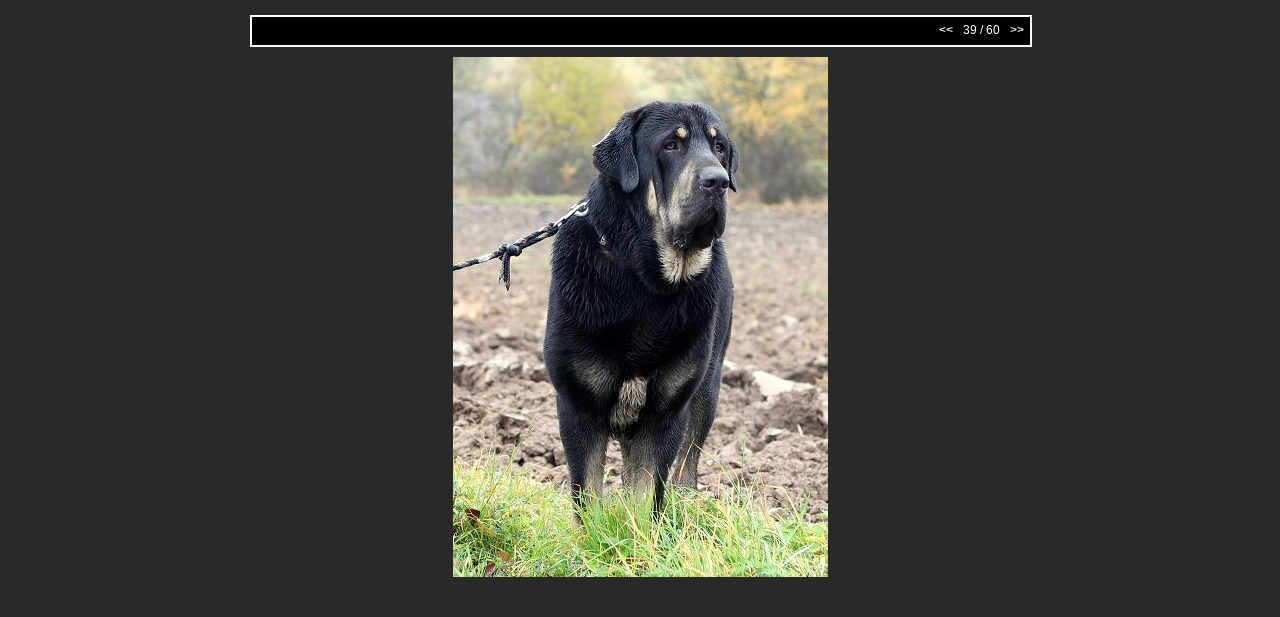

--- FILE ---
content_type: text/html
request_url: http://esmastin.cz/galerie/rodo/ipage00039.htm
body_size: 517
content:
<!doctype html public "-//W3C//DTD HTML 4.0 Transitional//EN">
<html><head>
<title></title>
<meta http-equiv="content-type" content="text/html; charset=windows-1250">
<meta name="generator" content="Zoner Media Explorer 6">
<link rel="StyleSheet" href="image.css">
</head>
<body>

<div class="all">

<h2 class="imageTitle" align="center"></h2>

<div class="titleOut">
<div class="titleIn">

<table width="100%" border="0"><tr>

<td valign="middle" align="left" class="titleText">
<b>&nbsp;&nbsp;  </b>
</td>

<td valign="top" align="right" class="titleText">
<table border="0"><tr>

<td class="titleText" width="20" align="left">
<a href="ipage00038.htm"><b>&lt;&lt;</b>&nbsp;</a>
</td>

<td class="titleText" align="center">
<!-- &nbsp;|&nbsp; -->
39 / 60
<!-- &nbsp;|&nbsp; -->
</td>

<td class="titleText" width="20" align="right">
<a href="ipage00040.htm">&nbsp;<b>&gt;&gt;</b></a>
</td>

</tr></table>

</td>
</tr></table>

</div>
</div>


<div class="obrazek">
<img src="img00039.jpg" alt="  " border="0">
</div>





</div> <!-- pro class=all -->


</body>
</html>




--- FILE ---
content_type: text/css
request_url: http://esmastin.cz/galerie/rodo/image.css
body_size: 474
content:
body {
  background-color: #292929;
  margin-left: auto;
  margin-right: auto;
  margin-top: 0px;
  border: 0px;
  text-align: center;
}
.all {
  text-align: left;
  width: 780px;
  border: 0px;
  margin-top: 15px;
  margin-left: auto;
  margin-right: auto;
}

.imageTitle {
  font-size: 20;
  font-family: Verdana, "Helvetica CE", "Arial CE", Helvetica, Arial, sans-serif;
  color: #000000;
  font-weight: 400;
  font-decoration: none;
}


.titleOut {
  position: relative;
  width: 780px;
  height: 30px;
  border: 1px solid #FFFFFF;
  background-color: #000000;
  padding: 0px;
  margin-bottom: 10px;
}
.titleIn {
  position: relative;
  width: 778px;
  height: 28px;
  border: 1px solid #FFFFFF;
  background-color: #000000;
  padding: 0px;
  text-align: left;
}
.titleText {
  font-size: 12;
  font-family: Verdana, "Helvetica CE", "Arial CE", Helvetica, Arial, sans-serif;
  color: #FFFFFF;
  font-weight: 400;
  font-decoration: none;

  background-color: #000000; 
}

.obrazek {
  position: relative;
  text-align: center;
  width: 780px;
}

.titleText a {
  text-decoration: none;
  color: #FFFFFF;
}
.titleText a:visited {
  text-decoration: none;
  color: #FFFFFF;
}
.titleText a:active {
  text-decoration: none;
  color: #FFFFFF;
}
.titleText a:hover {
  text-decoration: none;
  color: #FFFFFF;
}

.popisek {
  font-size: 12px;
  font-family: Verdana, "Helvetica CE", "Arial CE", Helvetica, Arial, sans-serif;
  color: #7C1C1E;
  font-weight: 400;
  font-decoration: none;

  position: relative;
  clear: both;
  width; 600px;
  margin-top: 15px;
  border-top: 1px solid #7C1C1E;
  padding-top: 10px;
}

.paticka {
  font-size: 12px;
  font-size: 10px;
  font-family: Verdana, "Helvetica CE", "Arial CE", Helvetica, Arial, sans-serif;
  color: #7C1C1E;
  font-weight: 400;
  font-decoration: none;
  text-align: center;

  position: relative;
  clear: both;
  width; 600px;
  margin-top: 15px;
  border-top: 1px solid #7C1C1E;
  padding-top: 10px;
}


